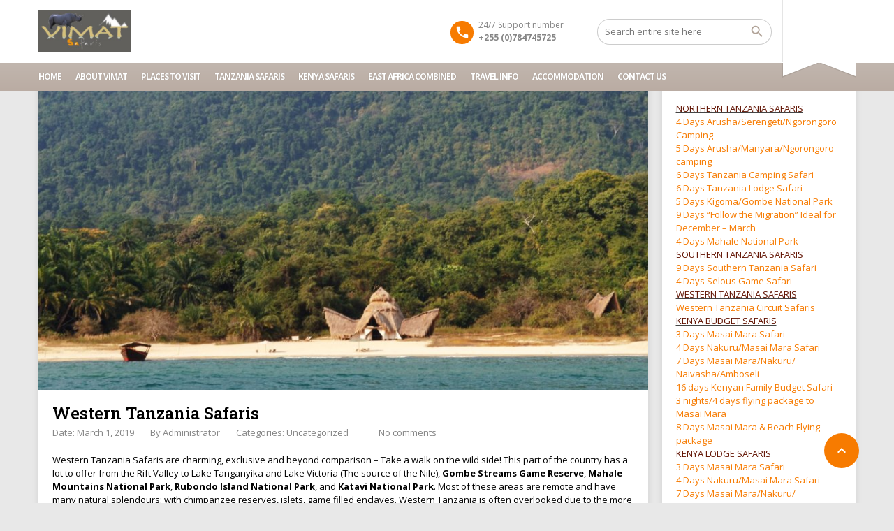

--- FILE ---
content_type: text/html; charset=UTF-8
request_url: https://vimatsafaris.com/western-tanzania-safaris/
body_size: 14845
content:
<!DOCTYPE html>
<!--[if lt IE 9]><script src="https://vimatsafaris.com/wp-content/themes/BookYourTravel/js/html5shiv.js"></script><![endif]-->
<html lang="en-US">
<head>
<meta charset="UTF-8">
<meta name="viewport" content="width=device-width, initial-scale=1">
<title>Western Tanzania Safaris &#8211; Vimat Safaris</title>
<meta name='robots' content='max-image-preview:large' />
<link rel='dns-prefetch' href='//fonts.googleapis.com' />
<link rel="alternate" type="application/rss+xml" title="Vimat Safaris &raquo; Feed" href="https://vimatsafaris.com/feed/" />
<link rel="alternate" type="application/rss+xml" title="Vimat Safaris &raquo; Comments Feed" href="https://vimatsafaris.com/comments/feed/" />
<link rel="alternate" type="application/rss+xml" title="Vimat Safaris &raquo; Western Tanzania Safaris Comments Feed" href="https://vimatsafaris.com/western-tanzania-safaris/feed/" />
<script type="text/javascript">
/* <![CDATA[ */
window._wpemojiSettings = {"baseUrl":"https:\/\/s.w.org\/images\/core\/emoji\/15.0.3\/72x72\/","ext":".png","svgUrl":"https:\/\/s.w.org\/images\/core\/emoji\/15.0.3\/svg\/","svgExt":".svg","source":{"concatemoji":"https:\/\/vimatsafaris.com\/wp-includes\/js\/wp-emoji-release.min.js?ver=6.5.7"}};
/*! This file is auto-generated */
!function(i,n){var o,s,e;function c(e){try{var t={supportTests:e,timestamp:(new Date).valueOf()};sessionStorage.setItem(o,JSON.stringify(t))}catch(e){}}function p(e,t,n){e.clearRect(0,0,e.canvas.width,e.canvas.height),e.fillText(t,0,0);var t=new Uint32Array(e.getImageData(0,0,e.canvas.width,e.canvas.height).data),r=(e.clearRect(0,0,e.canvas.width,e.canvas.height),e.fillText(n,0,0),new Uint32Array(e.getImageData(0,0,e.canvas.width,e.canvas.height).data));return t.every(function(e,t){return e===r[t]})}function u(e,t,n){switch(t){case"flag":return n(e,"\ud83c\udff3\ufe0f\u200d\u26a7\ufe0f","\ud83c\udff3\ufe0f\u200b\u26a7\ufe0f")?!1:!n(e,"\ud83c\uddfa\ud83c\uddf3","\ud83c\uddfa\u200b\ud83c\uddf3")&&!n(e,"\ud83c\udff4\udb40\udc67\udb40\udc62\udb40\udc65\udb40\udc6e\udb40\udc67\udb40\udc7f","\ud83c\udff4\u200b\udb40\udc67\u200b\udb40\udc62\u200b\udb40\udc65\u200b\udb40\udc6e\u200b\udb40\udc67\u200b\udb40\udc7f");case"emoji":return!n(e,"\ud83d\udc26\u200d\u2b1b","\ud83d\udc26\u200b\u2b1b")}return!1}function f(e,t,n){var r="undefined"!=typeof WorkerGlobalScope&&self instanceof WorkerGlobalScope?new OffscreenCanvas(300,150):i.createElement("canvas"),a=r.getContext("2d",{willReadFrequently:!0}),o=(a.textBaseline="top",a.font="600 32px Arial",{});return e.forEach(function(e){o[e]=t(a,e,n)}),o}function t(e){var t=i.createElement("script");t.src=e,t.defer=!0,i.head.appendChild(t)}"undefined"!=typeof Promise&&(o="wpEmojiSettingsSupports",s=["flag","emoji"],n.supports={everything:!0,everythingExceptFlag:!0},e=new Promise(function(e){i.addEventListener("DOMContentLoaded",e,{once:!0})}),new Promise(function(t){var n=function(){try{var e=JSON.parse(sessionStorage.getItem(o));if("object"==typeof e&&"number"==typeof e.timestamp&&(new Date).valueOf()<e.timestamp+604800&&"object"==typeof e.supportTests)return e.supportTests}catch(e){}return null}();if(!n){if("undefined"!=typeof Worker&&"undefined"!=typeof OffscreenCanvas&&"undefined"!=typeof URL&&URL.createObjectURL&&"undefined"!=typeof Blob)try{var e="postMessage("+f.toString()+"("+[JSON.stringify(s),u.toString(),p.toString()].join(",")+"));",r=new Blob([e],{type:"text/javascript"}),a=new Worker(URL.createObjectURL(r),{name:"wpTestEmojiSupports"});return void(a.onmessage=function(e){c(n=e.data),a.terminate(),t(n)})}catch(e){}c(n=f(s,u,p))}t(n)}).then(function(e){for(var t in e)n.supports[t]=e[t],n.supports.everything=n.supports.everything&&n.supports[t],"flag"!==t&&(n.supports.everythingExceptFlag=n.supports.everythingExceptFlag&&n.supports[t]);n.supports.everythingExceptFlag=n.supports.everythingExceptFlag&&!n.supports.flag,n.DOMReady=!1,n.readyCallback=function(){n.DOMReady=!0}}).then(function(){return e}).then(function(){var e;n.supports.everything||(n.readyCallback(),(e=n.source||{}).concatemoji?t(e.concatemoji):e.wpemoji&&e.twemoji&&(t(e.twemoji),t(e.wpemoji)))}))}((window,document),window._wpemojiSettings);
/* ]]> */
</script>
<style id='wp-emoji-styles-inline-css' type='text/css'>

	img.wp-smiley, img.emoji {
		display: inline !important;
		border: none !important;
		box-shadow: none !important;
		height: 1em !important;
		width: 1em !important;
		margin: 0 0.07em !important;
		vertical-align: -0.1em !important;
		background: none !important;
		padding: 0 !important;
	}
</style>
<link rel='stylesheet' id='wp-block-library-css' href='https://vimatsafaris.com/wp-includes/css/dist/block-library/style.min.css?ver=6.5.7' type='text/css' media='all' />
<style id='classic-theme-styles-inline-css' type='text/css'>
/*! This file is auto-generated */
.wp-block-button__link{color:#fff;background-color:#32373c;border-radius:9999px;box-shadow:none;text-decoration:none;padding:calc(.667em + 2px) calc(1.333em + 2px);font-size:1.125em}.wp-block-file__button{background:#32373c;color:#fff;text-decoration:none}
</style>
<style id='global-styles-inline-css' type='text/css'>
body{--wp--preset--color--black: #000000;--wp--preset--color--cyan-bluish-gray: #abb8c3;--wp--preset--color--white: #ffffff;--wp--preset--color--pale-pink: #f78da7;--wp--preset--color--vivid-red: #cf2e2e;--wp--preset--color--luminous-vivid-orange: #ff6900;--wp--preset--color--luminous-vivid-amber: #fcb900;--wp--preset--color--light-green-cyan: #7bdcb5;--wp--preset--color--vivid-green-cyan: #00d084;--wp--preset--color--pale-cyan-blue: #8ed1fc;--wp--preset--color--vivid-cyan-blue: #0693e3;--wp--preset--color--vivid-purple: #9b51e0;--wp--preset--gradient--vivid-cyan-blue-to-vivid-purple: linear-gradient(135deg,rgba(6,147,227,1) 0%,rgb(155,81,224) 100%);--wp--preset--gradient--light-green-cyan-to-vivid-green-cyan: linear-gradient(135deg,rgb(122,220,180) 0%,rgb(0,208,130) 100%);--wp--preset--gradient--luminous-vivid-amber-to-luminous-vivid-orange: linear-gradient(135deg,rgba(252,185,0,1) 0%,rgba(255,105,0,1) 100%);--wp--preset--gradient--luminous-vivid-orange-to-vivid-red: linear-gradient(135deg,rgba(255,105,0,1) 0%,rgb(207,46,46) 100%);--wp--preset--gradient--very-light-gray-to-cyan-bluish-gray: linear-gradient(135deg,rgb(238,238,238) 0%,rgb(169,184,195) 100%);--wp--preset--gradient--cool-to-warm-spectrum: linear-gradient(135deg,rgb(74,234,220) 0%,rgb(151,120,209) 20%,rgb(207,42,186) 40%,rgb(238,44,130) 60%,rgb(251,105,98) 80%,rgb(254,248,76) 100%);--wp--preset--gradient--blush-light-purple: linear-gradient(135deg,rgb(255,206,236) 0%,rgb(152,150,240) 100%);--wp--preset--gradient--blush-bordeaux: linear-gradient(135deg,rgb(254,205,165) 0%,rgb(254,45,45) 50%,rgb(107,0,62) 100%);--wp--preset--gradient--luminous-dusk: linear-gradient(135deg,rgb(255,203,112) 0%,rgb(199,81,192) 50%,rgb(65,88,208) 100%);--wp--preset--gradient--pale-ocean: linear-gradient(135deg,rgb(255,245,203) 0%,rgb(182,227,212) 50%,rgb(51,167,181) 100%);--wp--preset--gradient--electric-grass: linear-gradient(135deg,rgb(202,248,128) 0%,rgb(113,206,126) 100%);--wp--preset--gradient--midnight: linear-gradient(135deg,rgb(2,3,129) 0%,rgb(40,116,252) 100%);--wp--preset--font-size--small: 13px;--wp--preset--font-size--medium: 20px;--wp--preset--font-size--large: 36px;--wp--preset--font-size--x-large: 42px;--wp--preset--spacing--20: 0.44rem;--wp--preset--spacing--30: 0.67rem;--wp--preset--spacing--40: 1rem;--wp--preset--spacing--50: 1.5rem;--wp--preset--spacing--60: 2.25rem;--wp--preset--spacing--70: 3.38rem;--wp--preset--spacing--80: 5.06rem;--wp--preset--shadow--natural: 6px 6px 9px rgba(0, 0, 0, 0.2);--wp--preset--shadow--deep: 12px 12px 50px rgba(0, 0, 0, 0.4);--wp--preset--shadow--sharp: 6px 6px 0px rgba(0, 0, 0, 0.2);--wp--preset--shadow--outlined: 6px 6px 0px -3px rgba(255, 255, 255, 1), 6px 6px rgba(0, 0, 0, 1);--wp--preset--shadow--crisp: 6px 6px 0px rgba(0, 0, 0, 1);}:where(.is-layout-flex){gap: 0.5em;}:where(.is-layout-grid){gap: 0.5em;}body .is-layout-flex{display: flex;}body .is-layout-flex{flex-wrap: wrap;align-items: center;}body .is-layout-flex > *{margin: 0;}body .is-layout-grid{display: grid;}body .is-layout-grid > *{margin: 0;}:where(.wp-block-columns.is-layout-flex){gap: 2em;}:where(.wp-block-columns.is-layout-grid){gap: 2em;}:where(.wp-block-post-template.is-layout-flex){gap: 1.25em;}:where(.wp-block-post-template.is-layout-grid){gap: 1.25em;}.has-black-color{color: var(--wp--preset--color--black) !important;}.has-cyan-bluish-gray-color{color: var(--wp--preset--color--cyan-bluish-gray) !important;}.has-white-color{color: var(--wp--preset--color--white) !important;}.has-pale-pink-color{color: var(--wp--preset--color--pale-pink) !important;}.has-vivid-red-color{color: var(--wp--preset--color--vivid-red) !important;}.has-luminous-vivid-orange-color{color: var(--wp--preset--color--luminous-vivid-orange) !important;}.has-luminous-vivid-amber-color{color: var(--wp--preset--color--luminous-vivid-amber) !important;}.has-light-green-cyan-color{color: var(--wp--preset--color--light-green-cyan) !important;}.has-vivid-green-cyan-color{color: var(--wp--preset--color--vivid-green-cyan) !important;}.has-pale-cyan-blue-color{color: var(--wp--preset--color--pale-cyan-blue) !important;}.has-vivid-cyan-blue-color{color: var(--wp--preset--color--vivid-cyan-blue) !important;}.has-vivid-purple-color{color: var(--wp--preset--color--vivid-purple) !important;}.has-black-background-color{background-color: var(--wp--preset--color--black) !important;}.has-cyan-bluish-gray-background-color{background-color: var(--wp--preset--color--cyan-bluish-gray) !important;}.has-white-background-color{background-color: var(--wp--preset--color--white) !important;}.has-pale-pink-background-color{background-color: var(--wp--preset--color--pale-pink) !important;}.has-vivid-red-background-color{background-color: var(--wp--preset--color--vivid-red) !important;}.has-luminous-vivid-orange-background-color{background-color: var(--wp--preset--color--luminous-vivid-orange) !important;}.has-luminous-vivid-amber-background-color{background-color: var(--wp--preset--color--luminous-vivid-amber) !important;}.has-light-green-cyan-background-color{background-color: var(--wp--preset--color--light-green-cyan) !important;}.has-vivid-green-cyan-background-color{background-color: var(--wp--preset--color--vivid-green-cyan) !important;}.has-pale-cyan-blue-background-color{background-color: var(--wp--preset--color--pale-cyan-blue) !important;}.has-vivid-cyan-blue-background-color{background-color: var(--wp--preset--color--vivid-cyan-blue) !important;}.has-vivid-purple-background-color{background-color: var(--wp--preset--color--vivid-purple) !important;}.has-black-border-color{border-color: var(--wp--preset--color--black) !important;}.has-cyan-bluish-gray-border-color{border-color: var(--wp--preset--color--cyan-bluish-gray) !important;}.has-white-border-color{border-color: var(--wp--preset--color--white) !important;}.has-pale-pink-border-color{border-color: var(--wp--preset--color--pale-pink) !important;}.has-vivid-red-border-color{border-color: var(--wp--preset--color--vivid-red) !important;}.has-luminous-vivid-orange-border-color{border-color: var(--wp--preset--color--luminous-vivid-orange) !important;}.has-luminous-vivid-amber-border-color{border-color: var(--wp--preset--color--luminous-vivid-amber) !important;}.has-light-green-cyan-border-color{border-color: var(--wp--preset--color--light-green-cyan) !important;}.has-vivid-green-cyan-border-color{border-color: var(--wp--preset--color--vivid-green-cyan) !important;}.has-pale-cyan-blue-border-color{border-color: var(--wp--preset--color--pale-cyan-blue) !important;}.has-vivid-cyan-blue-border-color{border-color: var(--wp--preset--color--vivid-cyan-blue) !important;}.has-vivid-purple-border-color{border-color: var(--wp--preset--color--vivid-purple) !important;}.has-vivid-cyan-blue-to-vivid-purple-gradient-background{background: var(--wp--preset--gradient--vivid-cyan-blue-to-vivid-purple) !important;}.has-light-green-cyan-to-vivid-green-cyan-gradient-background{background: var(--wp--preset--gradient--light-green-cyan-to-vivid-green-cyan) !important;}.has-luminous-vivid-amber-to-luminous-vivid-orange-gradient-background{background: var(--wp--preset--gradient--luminous-vivid-amber-to-luminous-vivid-orange) !important;}.has-luminous-vivid-orange-to-vivid-red-gradient-background{background: var(--wp--preset--gradient--luminous-vivid-orange-to-vivid-red) !important;}.has-very-light-gray-to-cyan-bluish-gray-gradient-background{background: var(--wp--preset--gradient--very-light-gray-to-cyan-bluish-gray) !important;}.has-cool-to-warm-spectrum-gradient-background{background: var(--wp--preset--gradient--cool-to-warm-spectrum) !important;}.has-blush-light-purple-gradient-background{background: var(--wp--preset--gradient--blush-light-purple) !important;}.has-blush-bordeaux-gradient-background{background: var(--wp--preset--gradient--blush-bordeaux) !important;}.has-luminous-dusk-gradient-background{background: var(--wp--preset--gradient--luminous-dusk) !important;}.has-pale-ocean-gradient-background{background: var(--wp--preset--gradient--pale-ocean) !important;}.has-electric-grass-gradient-background{background: var(--wp--preset--gradient--electric-grass) !important;}.has-midnight-gradient-background{background: var(--wp--preset--gradient--midnight) !important;}.has-small-font-size{font-size: var(--wp--preset--font-size--small) !important;}.has-medium-font-size{font-size: var(--wp--preset--font-size--medium) !important;}.has-large-font-size{font-size: var(--wp--preset--font-size--large) !important;}.has-x-large-font-size{font-size: var(--wp--preset--font-size--x-large) !important;}
.wp-block-navigation a:where(:not(.wp-element-button)){color: inherit;}
:where(.wp-block-post-template.is-layout-flex){gap: 1.25em;}:where(.wp-block-post-template.is-layout-grid){gap: 1.25em;}
:where(.wp-block-columns.is-layout-flex){gap: 2em;}:where(.wp-block-columns.is-layout-grid){gap: 2em;}
.wp-block-pullquote{font-size: 1.5em;line-height: 1.6;}
</style>
<link rel='stylesheet' id='contact-form-7-css' href='https://vimatsafaris.com/wp-content/plugins/contact-form-7/includes/css/styles.css?ver=5.9.4' type='text/css' media='all' />
<link rel='stylesheet' id='ps-custombox-css' href='https://vimatsafaris.com/wp-content/plugins/portfolio-showcase/modules/custombox/src/jquery.custombox.css?ver=6.5.7' type='text/css' media='all' />
<link rel='stylesheet' id='lptw-contact-form-style-css' href='https://vimatsafaris.com/wp-content/plugins/simple-secure-contact-form/css/simple-secure-contact-form.css?ver=6.5.7' type='text/css' media='all' />
<link rel='stylesheet' id='font-awesome-css' href='https://vimatsafaris.com/wp-content/plugins/simple-secure-contact-form/css/font-awesome.min.css?ver=6.5.7' type='text/css' media='all' />
<link rel='stylesheet' id='vscf-style-css' href='https://vimatsafaris.com/wp-content/plugins/very-simple-contact-form/css/vscf-style.min.css?ver=6.5.7' type='text/css' media='all' />
<link rel='stylesheet' id='dashicons-css' href='https://vimatsafaris.com/wp-includes/css/dashicons.min.css?ver=6.5.7' type='text/css' media='all' />
<link rel='stylesheet' id='bookyourtravel-font-awesome-css' href='https://vimatsafaris.com/wp-content/themes/BookYourTravel/css/lib/font-awesome.min.css?ver=screen,print' type='text/css' media='all' />
<link rel='stylesheet' id='bookyourtravel-base-font-css-style-css' href='//fonts.googleapis.com/css?family=Open+Sans%3A400%2C500%2C600%2C700&#038;subset=latin%2Ccyrillic%2Clatin-ext%2Cvietnamese%2Cgreek%2Cgreek-ext%2Ccyrillic-ext&#038;ver=6.5.7' type='text/css' media='all' />
<link rel='stylesheet' id='bookyourtravel-heading-font-css-style-css' href='//fonts.googleapis.com/css?family=Roboto+Slab%3A400%2C500%2C600%2C700&#038;subset=latin%2Ccyrillic%2Clatin-ext%2Cvietnamese%2Cgreek%2Cgreek-ext%2Ccyrillic-ext&#038;ver=6.5.7' type='text/css' media='all' />
<link rel='stylesheet' id='bookyourtravel-font-icon-style-css' href='//fonts.googleapis.com/icon?family=Material+Icons&#038;ver=6.5.7' type='text/css' media='all' />
<link rel='stylesheet' id='bookyourtravel-style-main-css' href='https://vimatsafaris.com/wp-content/themes/BookYourTravel/css/style.css?ver=8.18.5' type='text/css' media='screen,print' />
<link rel='stylesheet' id='bookyourtravel-style-css' href='https://vimatsafaris.com/wp-content/themes/BookYourTravel/style.css?ver=6.5.7' type='text/css' media='all' />
<link rel='stylesheet' id='bookyourtravel-style-pp-css' href='https://vimatsafaris.com/wp-content/themes/BookYourTravel/css/lib/prettyPhoto.min.css?ver=8.18.5' type='text/css' media='screen' />
<link rel='stylesheet' id='bookyourtravel-lightSlider-style-css' href='https://vimatsafaris.com/wp-content/themes/BookYourTravel/includes/plugins/lightSlider/css/lightSlider.css?ver=6.5.7' type='text/css' media='all' />
<script type="text/javascript" src="https://vimatsafaris.com/wp-includes/js/jquery/jquery.min.js?ver=3.7.1" id="jquery-core-js"></script>
<script type="text/javascript" src="https://vimatsafaris.com/wp-includes/js/jquery/jquery-migrate.min.js?ver=3.4.1" id="jquery-migrate-js"></script>
<script type="text/javascript" src="https://vimatsafaris.com/wp-content/plugins/portfolio-showcase/modules/custombox/src/jquery.custombox.js?ver=6.5.7" id="ps-custombox-js"></script>
<link rel="https://api.w.org/" href="https://vimatsafaris.com/wp-json/" /><link rel="alternate" type="application/json" href="https://vimatsafaris.com/wp-json/wp/v2/posts/1523" /><link rel="EditURI" type="application/rsd+xml" title="RSD" href="https://vimatsafaris.com/xmlrpc.php?rsd" />
<meta name="generator" content="WordPress 6.5.7" />
<link rel="canonical" href="https://vimatsafaris.com/western-tanzania-safaris/" />
<link rel='shortlink' href='https://vimatsafaris.com/?p=1523' />
<link rel="alternate" type="application/json+oembed" href="https://vimatsafaris.com/wp-json/oembed/1.0/embed?url=https%3A%2F%2Fvimatsafaris.com%2Fwestern-tanzania-safaris%2F" />
<link rel="alternate" type="text/xml+oembed" href="https://vimatsafaris.com/wp-json/oembed/1.0/embed?url=https%3A%2F%2Fvimatsafaris.com%2Fwestern-tanzania-safaris%2F&#038;format=xml" />
    <script>
	jQuery(function ($) {
            $('.pm-popup').on('click', function ( e ) {
                    var url = this.href;    		 
                    $.fn.custombox( this, {
                        url: url,		
                        effect: 'fadein'
                    });
                e.preventDefault();
            });
	});
    </script>

    <link rel="pingback" href="https://vimatsafaris.com/xmlrpc.php">
<style id="bookyourtravel-customizer-css">.ui-datepicker .ui-datepicker-unselectable,.f-item .unavailable span,.ui-datepicker-multi td { background:#e0e0e0; }
.ui-datepicker td span, .ui-datepicker td a  { color:#454545; }
.ui-datepicker .dp-highlight a.ui-state-default,.f-item .available span,.ui-datepicker .dp-highlight.dp-highlight-start-date:after,.ui-datepicker .dp-highlight.dp-highlight-end-date:after { background-color:#4caf50; }
.ui-datepicker .dp-highlight a.ui-state-default,.ui-datepicker .dp-highlight-end-date span.ui-state-default { color:#ffffff; }
.ui-datepicker .dp-highlight a.ui-state-hover, .ui-datepicker .dp-highlight-selected span,.f-item .selected span,.ui-datepicker .dp-highlight.dp-highlight-selected.dp-highlight-start-date:after,.ui-datepicker .dp-highlight.dp-highlight-selected.dp-highlight-end-date:after,.ui-datepicker td:not(.ui-datepicker-unselectable) a.ui-state-hover { background-color:#ffc107 !important; }
.ui-datepicker .dp-highlight a.ui-state-hover, .ui-datepicker .dp-highlight-selected span,.ui-datepicker td:not(.ui-datepicker-unselectable) a.ui-state-hover { color:#ffffff !important; }
.location_item .ribbon { background-color:#baaca3; }
.location_item .ribbon:before { border-right-color:#baaca3; }
.location_item .ribbon:after { border-top-color:#baaca3; }
.location_item.full-width .ribbon:before { border-left-color:#baaca3; }
.location_item .ribbon:focus,.location_item .ribbon:hover { background-color:#5fc8c2; }
.location_item .ribbon:focus:before,.location_item .ribbon:focus:after,.location_item .ribbon:hover:before,.location_item .ribbon:hover:after { border-color:#5fc8c2; }
.deals > .row > article > div,.destinations > .row > article > div,.offers > .row > article > div,.deals > .row > article > div > a > figure img,.destinations > .row > article > div > a > figure img,.offers > .row > article > div > a > figure img, .single-card, .single-card img, .single-card > div, .single-card .details { border-radius:2px;-moz-border-radius: 2px;-webkit-border-radius: 2px; }
aside .widget h4, aside .widget h2, aside .widget h5,.sort-by h3 { color:#858585; }
.main aside .widget, .deals > .row > article > div,.destinations > .row > article > div,.offers > .row > article > div, .single-card,.testimonials,.home-footer-sidebar .widget > div,.hero-sidebar .byt-widget-search-inner { box-shadow:0 3px 10px rgba(0, 0, 0, 0.1);-webkit-box-shadow:0 3px 10px rgba(0, 0, 0, 0.1);-moz-box-shadow:0 3px 10px rgba(0, 0, 0, 0.1);; }
.above-footer-sidebar { background-color:#000000; }
.above-footer-sidebar .widget > div { background-color:#000000; }
.home-footer-sidebar .widget > div { background-color:#ffffff; }
.home-footer-sidebar .widget > div { color:#454545; }
a, .tab-content h4, .home-footer-sidebar .widget > div h4, .tab-content .room-types .meta h3, .error-type h1,aside .widget h5,.ico:before,blockquote:before,.req,.woocommerce form .form-row .required,p.number:before,.tab-content .destinations > .row > article.full-width > div .details .ribbon .half > a:before { color:#f77b00; }
.view-type .active,.chart dd span, .infoBox, .ui-slider-horizontal .ui-slider-handle, .pager .current, .pager a:hover,.testimonials,.image-overlay:before { background:#f77b00; }
.infoBox:after { border-top-color:#f77b00; }
.page-spinner > div:after,.tab-content .spinner > div:after { border-color:#f77b00; }
.promo-ribbon span { background:#d306c2; }
.social li a { background-color:#f77b00; }
.main { background-color:#e8e8e8; }
.static-content,.tab-content > article,.sort-by,.boxed .page-wrap,.modal,.map-wrap,.comment,.page-spinner,.tab-content .spinner,.page-template-page-user-account .inner-nav,.page-template-page-user-content-list .inner-nav,.page-template-page-user-submit-content .inner-nav,.select2-dropdown,.deals > .row > article > div,.destinations > .row > article > div,.offers > .row > article > div,.pager > span:not(.current),.lightbox,.error-type,.woocommerce ul.products li.product, .woocommerce-page ul.products li.product,.woocommerce div.product div.summary,.woocommerce div.product .woocommerce-tabs .panel,.woocommerce-error, .woocommerce-info, .woocommerce-message,.single-card { background-color:#ffffff !important; }
.static-content,.tab-content > article,.sort-by,.pager > span,.map-wrap,.comment,.error-type,.woocommerce ul.products li.product, .woocommerce-page ul.products li.product,.woocommerce div.product div.summary,.woocommerce div.product .woocommerce-tabs .panel,.woocommerce-error, .woocommerce-info, .woocommerce-message { box-shadow:0 3px 10px rgba(0, 0, 0, 0.1);-webkit-box-shadow:0 3px 10px rgba(0, 0, 0, 0.1);-moz-box-shadow:0 3px 10px rgba(0, 0, 0, 0.1);; }
input[type="search"], input[type="email"], input[type="text"], input[type="number"], input[type="password"], input[type="tel"], input[type="url"], input[type="date"], textarea, select,.select2-container--default .select2-selection--single,div.selector,div.selector span { border-radius:18px !important;-moz-border-radius: 18px !important;-webkit-border-radius: 18px !important; }
input[type="search"],input[type="email"],input[type="text"],input[type="number"],input[type="password"],input[type="tel"],input[type="url"],input[type="date"], select,div.selector,div.selector span,div.selector select,.select2-container .select2-selection--single,.select2-container--default .select2-selection--single .select2-selection__arrow,.select2-container--default .select2-selection--single .select2-selection__rendered { height:38px !important; }
.gradient-button, input[type="reset"], input[type="submit"],.scroll-to-top,.button,.woocommerce #respond input#submit, .woocommerce a.button, .woocommerce button.button, .woocommerce input.button,.woocommerce #respond input#submit.alt, .woocommerce a.button.alt, .woocommerce button.button.alt, .woocommerce input.button.alt { background-color:#f77b00; }
.gradient-button:hover,.gradient-button:focus,.widget .gradient-button:hover,.widget .gradient-button:focus, input[type="reset"]:hover, input[type="reset"]:focus, input[type="submit"]:hover,input[type="submit"]:focus,.scroll-to-top:hover,.scroll-to-top:focus,.button:hover,.button:focus,.woocommerce #respond input#submit:hover, .woocommerce a.button:hover, .woocommerce button.button:hover, .woocommerce input.button:hover,.woocommerce #respond input#submit:focus, .woocommerce a.button:focus, .woocommerce button.button:focus, .woocommerce input.button:focus,.woocommerce #respond input#submit.alt:hover, .woocommerce a.button.alt:hover, .woocommerce button.button.alt:hover, .woocommerce input.button.alt:hover,.woocommerce #respond input#submit.alt:focus, .woocommerce a.button.alt:focus, .woocommerce button.button.alt:focus, .woocommerce input.button.alt:focus { background-color:#41afaa; }
.scroll-to-top,.pager a,.pager > span, .gradient-button, input[type="reset"], input[type="submit"],.button,.woocommerce #respond input#submit, .woocommerce a.button, .woocommerce button.button, .woocommerce input.button,.woocommerce #respond input#submit.alt, .woocommerce a.button.alt, .woocommerce button.button.alt, .woocommerce input.button.alt { border-radius:40px;-moz-border-radius: 40px;-webkit-border-radius: 40px; }
.gradient-button, input[type="reset"], input[type="submit"],.button,.woocommerce #respond input#submit, .woocommerce a.button, .woocommerce button.button, .woocommerce input.button,.woocommerce #respond input#submit.alt, .woocommerce a.button.alt, .woocommerce button.button.alt, .woocommerce input.button.alt,#add_payment_method table.cart td.actions .coupon .input-text, .woocommerce-cart table.cart td.actions .coupon .input-text, .woocommerce-checkout table.cart td.actions .coupon .input-text { padding-left:14px !important; }
.gradient-button, input[type="reset"], input[type="submit"],.button,.woocommerce #respond input#submit, .woocommerce a.button, .woocommerce button.button, .woocommerce input.button,.woocommerce #respond input#submit.alt, .woocommerce a.button.alt, .woocommerce button.button.alt, .woocommerce input.button.alt,#add_payment_method table.cart td.actions .coupon .input-text, .woocommerce-cart table.cart td.actions .coupon .input-text, .woocommerce-checkout table.cart td.actions .coupon .input-text { padding-right:14px !important; }
.gradient-button, input[type="reset"], input[type="submit"],.button,.woocommerce #respond input#submit, .woocommerce a.button, .woocommerce button.button, .woocommerce input.button,.woocommerce #respond input#submit.alt, .woocommerce a.button.alt, .woocommerce button.button.alt, .woocommerce input.button.alt,#add_payment_method table.cart td.actions .coupon .input-text, .woocommerce-cart table.cart td.actions .coupon .input-text, .woocommerce-checkout table.cart td.actions .coupon .input-text { padding-top:10px !important; }
.gradient-button, input[type="reset"], input[type="submit"],.button,.woocommerce #respond input#submit, .woocommerce a.button, .woocommerce button.button, .woocommerce input.button,.woocommerce #respond input#submit.alt, .woocommerce a.button.alt, .woocommerce button.button.alt, .woocommerce input.button.alt,#add_payment_method table.cart td.actions .coupon .input-text, .woocommerce-cart table.cart td.actions .coupon .input-text, .woocommerce-checkout table.cart td.actions .coupon .input-text { padding-bottom:10px !important; }
body, .tab-content h4,.infoBox > div { font-family:'Open Sans', Helvetica, Arial, sans-serif; }
body,.tab-content .destinations > .row > article.full-width > div .details .ribbon .small { color:#000000; }
h1,h2,h3,h4,h5,h6,.price em { font-family:'Roboto Slab', sans-serif; }
h1,h2,h3,h4,h5,h6,.price em { color:#000000; }
.logo img { height:60px !important; }
.header { background-color:#ffffff; }
.header .top-header { background-color:#ffffff; }
.top-nav li a,.top-nav-left li a { color:#aaaaaa; }
.header .contact:before { background-color:#f77b00; }
.header .contact span { color:#858585; }
.header .ribbon { background-color:#ffffff !important; }
.header .ribbon:before { border-top-color:#ffffff; }
.header .ribbon:after { border-right-color:#ffffff; }
.minicart span { background-color:#e88e35; }
.footer div.full-width nav li a:hover, .footer div.full-width nav li a:focus { color:#5fc8c2 !important; }
</style><script>
    window.currentUrl = "https:\/\/vimatsafaris.com\/western-tanzania-safaris?name=western-tanzania-safaris";
	window.themePath = "https:\/\/vimatsafaris.com\/wp-content\/themes\/BookYourTravel";
	window.currentUserId = 0;
		window.datepickerDateFormat = "MM d, yy";
	window.datepickerAltFormat = "yy-mm-dd";
	window.siteUrl = "https:\/\/vimatsafaris.com";
	window.wooCartPageUri = "";
	window.useWoocommerceForCheckout = 0;
	window.enableRtl = false;
	window.currencySymbol = "$";
	window.currencySymbolShowAfter = 0;
    window.priceDecimalPlaces = 0;
    window.currentLocale = "en_US";
	window.gdprError = 'Agreeing with gdpr terms and conditions is required!';
</script>

	<meta name="generator" content="Powered by WPBakery Page Builder - drag and drop page builder for WordPress."/>
<style type="text/css" id="custom-background-css">
body.custom-background { background-color: #e8e8e8; }
</style>
	<meta name="generator" content="Powered by Slider Revolution 6.6.5 - responsive, Mobile-Friendly Slider Plugin for WordPress with comfortable drag and drop interface." />
<link rel="icon" href="https://vimatsafaris.com/wp-content/uploads/2024/05/cropped-rhino-32x32.png" sizes="32x32" />
<link rel="icon" href="https://vimatsafaris.com/wp-content/uploads/2024/05/cropped-rhino-192x192.png" sizes="192x192" />
<link rel="apple-touch-icon" href="https://vimatsafaris.com/wp-content/uploads/2024/05/cropped-rhino-180x180.png" />
<meta name="msapplication-TileImage" content="https://vimatsafaris.com/wp-content/uploads/2024/05/cropped-rhino-270x270.png" />
<script>function setREVStartSize(e){
			//window.requestAnimationFrame(function() {
				window.RSIW = window.RSIW===undefined ? window.innerWidth : window.RSIW;
				window.RSIH = window.RSIH===undefined ? window.innerHeight : window.RSIH;
				try {
					var pw = document.getElementById(e.c).parentNode.offsetWidth,
						newh;
					pw = pw===0 || isNaN(pw) || (e.l=="fullwidth" || e.layout=="fullwidth") ? window.RSIW : pw;
					e.tabw = e.tabw===undefined ? 0 : parseInt(e.tabw);
					e.thumbw = e.thumbw===undefined ? 0 : parseInt(e.thumbw);
					e.tabh = e.tabh===undefined ? 0 : parseInt(e.tabh);
					e.thumbh = e.thumbh===undefined ? 0 : parseInt(e.thumbh);
					e.tabhide = e.tabhide===undefined ? 0 : parseInt(e.tabhide);
					e.thumbhide = e.thumbhide===undefined ? 0 : parseInt(e.thumbhide);
					e.mh = e.mh===undefined || e.mh=="" || e.mh==="auto" ? 0 : parseInt(e.mh,0);
					if(e.layout==="fullscreen" || e.l==="fullscreen")
						newh = Math.max(e.mh,window.RSIH);
					else{
						e.gw = Array.isArray(e.gw) ? e.gw : [e.gw];
						for (var i in e.rl) if (e.gw[i]===undefined || e.gw[i]===0) e.gw[i] = e.gw[i-1];
						e.gh = e.el===undefined || e.el==="" || (Array.isArray(e.el) && e.el.length==0)? e.gh : e.el;
						e.gh = Array.isArray(e.gh) ? e.gh : [e.gh];
						for (var i in e.rl) if (e.gh[i]===undefined || e.gh[i]===0) e.gh[i] = e.gh[i-1];
											
						var nl = new Array(e.rl.length),
							ix = 0,
							sl;
						e.tabw = e.tabhide>=pw ? 0 : e.tabw;
						e.thumbw = e.thumbhide>=pw ? 0 : e.thumbw;
						e.tabh = e.tabhide>=pw ? 0 : e.tabh;
						e.thumbh = e.thumbhide>=pw ? 0 : e.thumbh;
						for (var i in e.rl) nl[i] = e.rl[i]<window.RSIW ? 0 : e.rl[i];
						sl = nl[0];
						for (var i in nl) if (sl>nl[i] && nl[i]>0) { sl = nl[i]; ix=i;}
						var m = pw>(e.gw[ix]+e.tabw+e.thumbw) ? 1 : (pw-(e.tabw+e.thumbw)) / (e.gw[ix]);
						newh =  (e.gh[ix] * m) + (e.tabh + e.thumbh);
					}
					var el = document.getElementById(e.c);
					if (el!==null && el) el.style.height = newh+"px";
					el = document.getElementById(e.c+"_wrapper");
					if (el!==null && el) {
						el.style.height = newh+"px";
						el.style.display = "block";
					}
				} catch(e){
					console.log("Failure at Presize of Slider:" + e)
				}
			//});
		  };</script>
		<style type="text/css" id="wp-custom-css">
			
				/*for home page search button adjustment*/
@media screen and (min-width: 961px) {
.home .block-2 {margin-bottom:-20px;}
.home .block-2 .gradient-button {border-radius:23px 23px 0px 0px !important;}
.home .widget-search .block .filter-type-submit {margin: 0 auto;}
}				</style>
		<noscript><style> .wpb_animate_when_almost_visible { opacity: 1; }</style></noscript><style type="text/css">/** Mega Menu CSS: fs **/</style>
</head>
<body class="post-template-default single single-post postid-1523 single-format-standard custom-background wp-custom-logo  wide has-featured-image sticky-header wpb-js-composer js-comp-ver-6.10.0 vc_responsive">
    <div class="page-spinner"><div></div></div>
<div class="page-wrap">
<!--header-->
<header class="header header1">
	<div class="wrap">
		<!--logo-->
<div class="logo">
	<a href="https://vimatsafaris.com/" title="Vimat Safaris |   Western Tanzania Safaris"><img src="https://vimatsafaris.com/wp-content/uploads/2018/05/cropped-vimat-safaris.jpg" alt="Vimat Safaris |   Western Tanzania Safaris" /></a>
</div>
<!--//logo-->
		<!--ribbon-->
<div class="ribbon ">
	<nav>
		<ul class="profile-nav">
					<li class="fn-opener"><a href="javascript:void(0);" title="My Account">My Account</a></li>
										</ul>
			</nav>
</div>
<!--//ribbon-->
		<div class="minicart">
				</div>
		<!--search-->
<div class="search">
	<form id="sf" method="get" action="https://vimatsafaris.com/">
		<input type="search" placeholder="Search entire site here" name="s" id="search" /> 
		<input type="submit" id="ss" value="" name="searchsubmit"/>
	</form>
</div>
<!--//search-->	
		<!--contact-->
<div class="contact">
		<span class="message">24/7 Support number</span>
			
	<span class="number">+255 (0)784745725</span>
	</div>
<!--//contact-->
	</div><!--//wrap-->
	<!--primary navigation-->
<nav id="nav" class="main-nav"><ul id="menu-main-navigation" class="wrap"><li id="menu-item-6092" class="menu-item menu-item-type-custom menu-item-object-custom menu-item-home"><a href="https://vimatsafaris.com//">Home</a></li>
<li id="menu-item-5523" class="menu-item menu-item-type-post_type menu-item-object-page"><a href="https://vimatsafaris.com/about-vimat-2/">About Vimat</a></li>
<li id="menu-item-5520" class="menu-item menu-item-type-custom menu-item-object-custom menu-item-has-children"><a href="#">Places to visit</a>
<ul class="sub-menu">
	<li id="menu-item-5528" class="menu-item menu-item-type-post_type menu-item-object-page"><a href="https://vimatsafaris.com/amboseli-national-park/">Amboseli National Park</a></li>
	<li id="menu-item-5531" class="menu-item menu-item-type-post_type menu-item-object-page"><a href="https://vimatsafaris.com/central-island-national-park/">Central Island Park</a></li>
	<li id="menu-item-5537" class="menu-item menu-item-type-post_type menu-item-object-page"><a href="https://vimatsafaris.com/tsavo-national-park/">Tsavo National Park</a></li>
	<li id="menu-item-5546" class="menu-item menu-item-type-post_type menu-item-object-page"><a href="https://vimatsafaris.com/mombasa-marine-national-park/">Mombasa Marine Park</a></li>
	<li id="menu-item-5549" class="menu-item menu-item-type-post_type menu-item-object-page"><a href="https://vimatsafaris.com/meru-national-park/">Meru National Park</a></li>
	<li id="menu-item-5655" class="menu-item menu-item-type-post_type menu-item-object-page"><a href="https://vimatsafaris.com/tarangire-national-park/">Tarangire National Park</a></li>
	<li id="menu-item-5656" class="menu-item menu-item-type-post_type menu-item-object-page"><a href="https://vimatsafaris.com/ngorongoro-conservancy/">Ngorongoro Area</a></li>
	<li id="menu-item-5657" class="menu-item menu-item-type-post_type menu-item-object-page"><a href="https://vimatsafaris.com/selous-game-reserve/">Selous Game Reserve</a></li>
	<li id="menu-item-5658" class="menu-item menu-item-type-post_type menu-item-object-page"><a href="https://vimatsafaris.com/gombe-national-park/">Gombe National Park</a></li>
	<li id="menu-item-5659" class="menu-item menu-item-type-post_type menu-item-object-page"><a href="https://vimatsafaris.com/serengeti-national-park/">Serengeti National Park</a></li>
	<li id="menu-item-5660" class="menu-item menu-item-type-post_type menu-item-object-page"><a href="https://vimatsafaris.com/saadani-national-park/">Saadani National Park</a></li>
	<li id="menu-item-5661" class="menu-item menu-item-type-post_type menu-item-object-page"><a href="https://vimatsafaris.com/arusha-national-park/">Arusha National Park</a></li>
	<li id="menu-item-5662" class="menu-item menu-item-type-post_type menu-item-object-page"><a href="https://vimatsafaris.com/lake-manyara-n-park/">Lake Manyara N. Park</a></li>
	<li id="menu-item-5663" class="menu-item menu-item-type-post_type menu-item-object-page"><a href="https://vimatsafaris.com/mahale-national-park/">Mahale National Park</a></li>
	<li id="menu-item-5664" class="menu-item menu-item-type-post_type menu-item-object-page"><a href="https://vimatsafaris.com/ruaha-national-park/">Ruaha National Park</a></li>
	<li id="menu-item-5665" class="menu-item menu-item-type-post_type menu-item-object-page"><a href="https://vimatsafaris.com/mkomazi-national-park/">Mkomazi National Park</a></li>
	<li id="menu-item-5666" class="menu-item menu-item-type-post_type menu-item-object-page"><a href="https://vimatsafaris.com/zanzibar-beaches/">Zanzibar Beaches</a></li>
</ul>
</li>
<li id="menu-item-5501" class="menu-item menu-item-type-post_type menu-item-object-page menu-item-has-children"><a href="https://vimatsafaris.com/tanzania-safaris/">Tanzania Safaris</a>
<ul class="sub-menu">
	<li id="menu-item-5833" class="menu-item menu-item-type-post_type menu-item-object-page"><a href="https://vimatsafaris.com/northern-tanzania/">Northern Tanzania Safaris</a></li>
	<li id="menu-item-5832" class="menu-item menu-item-type-post_type menu-item-object-page"><a href="https://vimatsafaris.com/southern-tanzania/">Southern Tanzania Safaris</a></li>
	<li id="menu-item-5831" class="menu-item menu-item-type-post_type menu-item-object-page"><a href="https://vimatsafaris.com/western-tanzania/">Western Tanzania Safaris</a></li>
	<li id="menu-item-5857" class="menu-item menu-item-type-post_type menu-item-object-page"><a href="https://vimatsafaris.com/walking-safaris/">Tanzania Walking Safaris</a></li>
	<li id="menu-item-5916" class="menu-item menu-item-type-post_type menu-item-object-page"><a href="https://vimatsafaris.com/zanzibar-cultural-safari/">Zanzibar Cultural Safari</a></li>
</ul>
</li>
<li id="menu-item-5500" class="menu-item menu-item-type-post_type menu-item-object-page"><a href="https://vimatsafaris.com/kenya-safaris/">Kenya Safaris</a></li>
<li id="menu-item-5499" class="menu-item menu-item-type-post_type menu-item-object-page"><a href="https://vimatsafaris.com/east-africa-combined/">East Africa Combined</a></li>
<li id="menu-item-5506" class="menu-item menu-item-type-post_type menu-item-object-page"><a href="https://vimatsafaris.com/travel-information/">Travel Info</a></li>
<li id="menu-item-5938" class="menu-item menu-item-type-post_type menu-item-object-page"><a href="https://vimatsafaris.com/accommodation/">Accommodation</a></li>
<li id="menu-item-5502" class="menu-item menu-item-type-post_type menu-item-object-page"><a href="https://vimatsafaris.com/contact-us/">Contact Us</a></li>
</ul></nav><!--//primary navigation-->
</header>
<!--//header-->		<div id="hero-sidebar" class="hero-sidebar widget-area">
			<ul>
			<li class="widget widget-sidebar full-width"><h4>About Us</h4>			<div class="textwidget">Nulla vitae elit libero, a pharetra augue. Nulla vitae elit libero, a pharetra augue. Nulla vitae elit libero, a pharetra augue. Donec sed odio dui.</div>
		</li>			</ul>
		</div><!-- #hero -->
	<div class="main">		
	<div class="wrap"><!--breadcrumbs--><nav class="breadcrumbs"><ul><li><a href="https://vimatsafaris.com/" title="Home">Home</a></li><li>Western Tanzania Safaris</li></ul></nav><!--//breadcrumbs-->		<div class="row">
					<section class="three-fourth">
							<!--post-->
				<article id="post-1523" class="static-content post post-1523 type-post status-publish format-standard has-post-thumbnail hentry category-uncategorized">
										<div class="entry-featured">
						<figure>
							<img width="900" height="600" src="https://vimatsafaris.com/wp-content/uploads/2019/03/western-tz-luxury-tanzania-safaris-grey.jpg" class="attachment-byt-featured size-byt-featured wp-post-image" alt="" title="western-tz-luxury-tanzania-safaris-grey" decoding="async" fetchpriority="high" />						</figure>
					</div>
										<header class="entry-header">
						<h1 class="entry-title">Western Tanzania Safaris</h1>
						<p class="entry-meta">
							<span class="date">Date: March 1, 2019</span>
							<span class="author">By <a href="https://vimatsafaris.com/author/fundi-2-2-2-2-2-2-2-2-2-2-2-2-2-2/" title="Posts by Administrator" rel="author">Administrator</a></span>
							<span class="categories">Categories: <a href="https://vimatsafaris.com/category/uncategorized/" rel="category tag">Uncategorized</a></span>
							<span class="tags"></span>
							<span class="comments">
								<a href="" rel="nofollow">
									No comments								</a>
							</span>
						</p>
					</header>

					<div class="entry-content">
						
<p>Western Tanzania Safaris are charming, exclusive and beyond comparison – Take a walk on the wild side! This part of the country has a lot to offer from the Rift Valley to Lake Tanganyika and Lake Victoria (The source of the Nile), <strong>Gombe Streams Game Reserve</strong>, <strong>Mahale Mountains National Park</strong>, <strong>Rubondo Island National Park</strong>, and <strong>Katavi National Park</strong>. Most of these areas are remote and have many natural splendours: with chimpanzee reserves, islets, game filled enclaves. Western Tanzania is often overlooked due to the more popular parks like Serengeti, Ngorongoro, and Manyara. Access to these parks is by air from Arusha and boat. The towns that are near these parks are Mwanza, Musoma and Kigoma.</p>
											</div>
				</article>
				<!--//post-->
				<div class="comments " id="comments">
		 
		<!-- If comments are open, but there are no comments. -->
	 
		
		
	
		<div class="post-comment static-content">
		<div id="respond" class="comment-respond">
		<h3 id="reply-title" class="comment-reply-title">Leave a Reply <small><a rel="nofollow" id="cancel-comment-reply-link" href="/western-tanzania-safaris/#respond" style="display:none;">Cancel reply</a></small></h3><form action="https://vimatsafaris.com/wp-comments-post.php" method="post" id="commentform" class="comment-form" novalidate>		<p><strong>Note:</strong> Comments on the web site reflect the views of their authors, and not necessarily the views of the bookyourtravel internet portal. You are requested to refrain from insults, swearing and vulgar expression. We reserve the right to delete any comment without notice or explanations.</p>
		<p>Your email address will not be published. Required fields are signed with <span class="req">*</span></p>
	<div class="row">
		<div class="f-item full-width">
		<textarea id="comment" name="comment" rows="10" cols="10"></textarea>
	</div>
			<div class="f-item one-half">
			<label for="author">Name <span class="req">*</span></label>			
			<input type="text" id="author" name="author" value="" />
		</div>
	
		<div class="f-item one-half">
			<label for="email">Email <span class="req">*</span></label>
			<input type="email" id="email" name="email" value="" />
		</div>
	
		<div class="f-item full-width">
			<label for="url">Website</label>
			<input type="text" id="url" name="url" value="" />
		</div>
	</div>
	
<p class="comment-form-cookies-consent"><input id="wp-comment-cookies-consent" name="wp-comment-cookies-consent" type="checkbox" value="yes" /> <label for="wp-comment-cookies-consent">Save my name, email, and website in this browser for the next time I comment.</label></p>
<p class="form-submit"><input name="submit" type="submit" id="submit" class="submit" value="Post Comment" /> <input type='hidden' name='comment_post_ID' value='1523' id='comment_post_ID' />
<input type='hidden' name='comment_parent' id='comment_parent' value='0' />
</p><p style="display: none !important;" class="akismet-fields-container" data-prefix="ak_"><label>&#916;<textarea name="ak_hp_textarea" cols="45" rows="8" maxlength="100"></textarea></label><input type="hidden" id="ak_js_1" name="ak_js" value="133"/><script>document.getElementById( "ak_js_1" ).setAttribute( "value", ( new Date() ).getTime() );</script></p></form>	</div><!-- #respond -->
		
	</div>
		
		
</div><!--comments-->							</section>
			<!--//three-fourth content-->
				<aside id="secondary" class="right-sidebar widget-area one-fourth">
		<ul>
		<li class="widget widget-sidebar full-width"><h4>SAFARI PACKAGES &#8211; ITINERARIES</h4>			<div class="textwidget"><p><b><u><span style="color: #611200;">NORTHERN TANZANIA SAFARIS</span></u></b><br />
<a href="http://vimatsafaris.com/4-days-arusha-serengeti-ngorongoro-camping/">4 Days Arusha/Serengeti/Ngorongoro Camping</a><br />
<a href="http://vimatsafaris.com/5-days-arusha-manyara-ngorongoro-camping/">5 Days Arusha/Manyara/Ngorongoro camping</a><br />
<a href="http://vimatsafaris.com/6-days-tanzania-camping-safari/">6 Days Tanzania Camping Safari </a><br />
<a href="http://vimatsafaris.com/6-days-tanzania-lodge-safari/">6 Days Tanzania Lodge Safari </a><br />
<a href="http://vimatsafaris.com/5-days-kigoma-gombe-national-park/">5 Days Kigoma/Gombe National Park</a><br />
<a href="http://vimatsafaris.com/9-days-follow-the-migration-ideal-for-december-march/">9 Days &#8220;Follow the Migration” Ideal for December – March</a><br />
<a href="http://vimatsafaris.com/4-days-mahale-national-park/">4 Days Mahale National Park</a><br />
<b><u><span style="color: #611200;">SOUTHERN TANZANIA SAFARIS</span></u></b><br />
<a href="http://vimatsafaris.com/9-days-southern-tanzania-safari/">9 Days Southern Tanzania Safari</a><br />
<a href="http://vimatsafaris.com/4-days-selous-game-safaris/">4 Days Selous Game Safari</a><br />
<b><u><span style="color: #611200;">WESTERN TANZANIA SAFARIS</span></u></b><br />
<a href="http://vimatsafaris.com/western-tanzania/">Western Tanzania Circuit Safaris</a><br />
<b><u><span style="color: #611200;">KENYA BUDGET SAFARIS</span></u></b><br />
<a href="http://vimatsafaris.com/3-days-masai-mara-safari/">3 Days Masai Mara Safari</a><br />
<a href="http://vimatsafaris.com/4-days-nakuru-masai-mara-safari/">4 Days Nakuru/Masai Mara Safari</a><br />
<a href="http://vimatsafaris.com/7-days-masai-mara-nakuru-naivasha-amboseli/">7 Days Masai Mara/Nakuru/ Naivasha/Amboseli </a><br />
<a href="http://vimatsafaris.com/16-days-kenyan-family-budget-safari/">16 days Kenyan Family Budget Safari </a><br />
<a href="http://vimatsafaris.com/3-nights-4-days-flying-package-to-masai-mara/">3 nights/4 days flying package to Masai Mara </a><br />
<a href="http://vimatsafaris.com/8-days-masai-mara-beach-flying-package/">8 Days Masai Mara &amp; Beach Flying package</a><br />
<b><u><span style="color: #611200;">KENYA LODGE SAFARIS</span></u></b><br />
<a href="http://vimatsafaris.com/3-days-masai-mara-safari-2/">3 Days Masai Mara Safari</a><br />
<a href="http://vimatsafaris.com/4-days-nakuru-masai-mara-safari-2/">4 Days Nakuru/Masai Mara Safari</a><br />
<a href="http://vimatsafaris.com/7-days-masai-mara-nakuru-naivasha-amboseli-2/">7 Days Masai Mara/Nakuru/ Naivasha/Amboseli</a><br />
<a href="http://vimatsafaris.com/8-days-kenyan-family-safari/">8 Days Kenyan Family Safari</a><br />
<a href="http://vimatsafaris.com/8-days-aberdares-samburu-nakuru-masai-mara/">8 Days Aberdares/Samburu/Nakuru/Masai Mara </a><br />
<a href="http://vimatsafaris.com/10-days-kenya-wildlife-safari/">10 Days Kenya Wildlife Safari </a><br />
<a href="http://vimatsafaris.com/12-days-kenyan-birding-game-safari/">12 Days Kenyan Birding &amp; Game Safari</a><br />
<a href="http://vimatsafaris.com/14-days-family-game-safari-adventure/">14 Days Family Game Safari Adventure</a><br />
<a href="http://vimatsafaris.com/20-days-kenyan-family-safari-beach-holiday/">20 days Kenyan Family Safari + Beach holiday </a><br />
<b><u><span style="color: #611200;">EAST AFRICA COMBINED SAFARIS</span></u></b><br />
<a href="http://vimatsafaris.com/9-days-kenyan-tanzania-budget-safari/">9 Days Kenyan &amp; Tanzania Budget Safari </a><br />
<a href="http://vimatsafaris.com/8-days-kenyan-tanzania-budget-safari/">8 Days Kenyan &amp; Tanzania budget Safari </a><br />
<a href="http://vimatsafaris.com/13-days-kenya-tanzania-rwanda-expedition/">13 Days Kenya/Tanzania&amp; Rwanda Expedition</a><br />
<a href="http://vimatsafaris.com/16-days-kenya-tanzania-uganda-safari/">16 Days Kenya/Tanzania &amp; Uganda Expedition</a><br />
<a href="#">Mount Elgon Hike &#8211; Jungle Safaris Africa </a><br />
<b><u><span style="color: #611200;">WALKING SAFARIS / MOUNTAIN TREKKING</span></u></b><br />
<a href="http://vimatsafaris.com/walking-safaris/">Tanzania Walking Safaris for Trekking Lovers</a><br />
<a href="http://vimatsafaris.com/8-days-mt-kenya-trek-aberdares-naivasha/">8 Days Mt. Kenya Trek/Aberdares&amp; Naivasha</a><br />
<a href="http://vimatsafaris.com/4-days-mt-kenya-trek-sirimon-naromoru-route/">4 Days Mt. Kenya Trek – Sirimon/Naromoru route</a><br />
<a href="http://vimatsafaris.com/7-days-kilimanjaro-climb-machame-route/">7 Days Kilimanjaro Climb – Machame route</a><br />
<a href="http://vimatsafaris.com/3-days-mt-meru-trek/">3 Days Mt. Meru Trek</a><br />
<a href="http://vimatsafaris.com/6-days-ngorongor-crater-ol-doinyo-lengai-trekking/">6 Days Ngorongor Crater &amp; Ol Doinyo Lengai Trekking</a></p>
</div>
		</li>		</ul>
	</aside><!-- #secondary -->
		</div>
			</div><!--// .wrap -->
			<a href="#" class="scroll-to-top" title="Back up"><i class="material-icons">&#xE316;</i></a> 
		</div><!--// .main -->	
		<div class="page-bottom">
			<div class="above-footer-sidebar">
	<div id="above-footer-sidebar" class="widget-area wrap">
		<ul>
		<li class="widget widget-sidebar full-width"><div>		<!-- Call to action -->
		<div class="cta">
			<div class="wrap">
				<p>
					Like what you see? Are you ready to indulge in the best in East Africa? You know what to do!				</p>
				<a href="https://vimatsafaris.com/contact-us/" class="gradient-button">BOOK TODAY!</a>
			</div>
		</div>
		<!-- //Call to action -->
		</div></li>		</ul>
	</div>
</div>
	
			
			<!--footer-->
						<footer class="footer">
					<div id="footer-sidebar" class="footer-sidebar widget-area wrap">
		<ul>
		<li class="widget widget-sidebar one-fourth"><h6>Visit The Soul of Africa!</h6>			<div class="textwidget"><p><img decoding="async" src="http://vimatsafaris.com/wp-content/uploads/2018/05/ttlogo.jpg" /></p>
<p>Copyright © 2024 Vimat Safaris All Rights Reserved.</p>
</div>
		</li><li class="widget widget-sidebar one-fourth">			<article class="byt_address_widget BookYourTravel_Address_Widget">
								<h6>Vimat Safaris Ltd.</h6>
												<p><em><i class="material-icons md-16">place</i></em> P.O Box 11980 , Arusha,Tanzania</p>
												<p><em><i class="material-icons md-16">call</i></em> +255 (0)784745725</p>
												<p><em><i class="material-icons md-16">email</i></em> <a href="mailto:info@vimatsafaris.com" title="info@vimatsafaris.com">info@vimatsafaris.com</a></p>
							</article>
		</li><li class="widget widget-sidebar one-fourth"><h6>Proudly affiliated with</h6>			<div class="textwidget"><p><a href="https://www.tripadvisor.com/Attraction_Review-g297913-d23009250-Reviews-Vimat_Safaris_Ltd-Arusha_Arusha_Region.html"><img decoding="async" src="http://vimatsafaris.com/wp-content/uploads/2018/05/TripAdvisor_logo.png" height="120px" /></a></p>
</div>
		</li><li class="widget widget-sidebar one-fourth"><h6>Membership / Licenced by:</h6>			<div class="textwidget"><p><img decoding="async" src="http://vimatsafaris.com/wp-content/uploads/2018/05/logo-lp.png" width="250px" height="80px" /><br />
<strong>Licence No: 106020</strong><br />
<img decoding="async" src="http://vimatsafaris.com/wp-content/uploads/2018/06/tato.jpg"><br />
<a href="http://vimatsafaris.com/vimat-safaris-terms-and-conditions/">*See our Terms and Conditions</a></p>
</div>
		</li>		</ul>
	</div><!-- #secondary -->
				<div class="wrap">
					<div class="row">
						<div class="full-width">
							<p class="copy">© 2024 Vimat Safaris Ltd. Built by <a href="https://www.facebook.com/spreadlinks">Spread Link Africa.</a></p>				
							<!--footer navigation-->
<nav class="menu-footer-menu-container"><ul id="menu-footer-menu" class="menu"><li id="menu-item-1539" class="menu-item menu-item-type-custom menu-item-object-custom menu-item-1539"><a title="
						" href="#">Cookies</a></li>
<li id="menu-item-1540" class="menu-item menu-item-type-custom menu-item-object-custom menu-item-1540"><a title="
						" href="#">Privacy</a></li>
</ul></nav><!--//footer navigation-->
						</div>
					</div>
				</div>
			</footer>
			<!--//footer-->
							
<div class="lightbox" style="display:none;" id="login_lightbox">
	<div class="lb-wrap">
		<a href="javascript:void(0);" class="close toggle_lightbox login_lightbox">x</a>
		<div class="lb-content">
			<form action="" method="post">
				<h2>Log in</h2>
				<div class="row">
					<div class="f-item full-width">
						<label for="log">Username</label>
						<input type="text" name="log" id="log" value="" />
					</div>
					<div class="f-item full-width">
						<label for="pwd">Password</label>
						<input type="password" id="login_pwd" name="pwd" />
					</div>
										<div class="f-item checkbox full-width">
						<input type="checkbox" id="rememberme" name="rememberme" checked="checked" value="forever" />
						<label for="rememberme">Remember me next time</label>
					</div>
				</div>
				<p><a href="https://vimatsafaris.com/wp-login.php?action=lostpassword" title="Forgot your password?">Forgot your password?</a><br />
								<input type="hidden" id="_wpnonce" name="_wpnonce" value="80e4eb56b6" /><input type="hidden" name="_wp_http_referer" value="/western-tanzania-safaris/" />				<input type="hidden" name="redirect_to" value="/western-tanzania-safaris/" />
				<input type="submit" id="login" name="login" value="Login" class="gradient-button"/>
			</form>
		</div>
	</div>
</div>			<div class="lightbox" style="display:none;" id="register_lightbox">
	<div class="lb-wrap">
		<a href="javascript:void(0);" class="close register_lightbox toggle_lightbox">x</a>
		<div class="lb-content">
			<form action="https://vimatsafaris.com/wp-login.php?action=register" method="post">
				<h2>Register</h2>
				<div class="row">
					<div class="f-item full-width">
						<label for="user_login">Username</label>
						<input type="text" id="user_login" name="user_login" tabindex="1" />
					</div>
					<div class="f-item full-width">
						<label for="user_email">Email</label>
						<input type="email" id="user_email" name="user_email" tabindex="2" />
					</div>
																
					<div class="f-item checkbox full-width">
						<input type="checkbox" value="ch1" id="checkboxagree" name="checkboxagree" tabindex="5">
						<label>I agree to the <a href="">terms &amp; conditions</a>.</label>
											</div>
				</div>
				<input type="hidden" id="_wpnonce_register" name="_wpnonce_register" value="80e4eb56b6" /><input type="hidden" name="_wp_http_referer" value="/western-tanzania-safaris/" />				<input type="submit" id="register" name="register" tabindex="5" value="Create account" class="gradient-button"/>
			</form>
		</div>
	</div>
</div>			<!-- 80 queries in 1.037 seconds. -->		</div>
	</div><!--//page-wrap-->	
		<script>
			window.RS_MODULES = window.RS_MODULES || {};
			window.RS_MODULES.modules = window.RS_MODULES.modules || {};
			window.RS_MODULES.waiting = window.RS_MODULES.waiting || [];
			window.RS_MODULES.defered = true;
			window.RS_MODULES.moduleWaiting = window.RS_MODULES.moduleWaiting || {};
			window.RS_MODULES.type = 'compiled';
		</script>
		
<!--Start of Tawk.to Script (0.7.2)-->
<script id="tawk-script" type="text/javascript">
var Tawk_API = Tawk_API || {};
var Tawk_LoadStart=new Date();
(function(){
	var s1 = document.createElement( 'script' ),s0=document.getElementsByTagName( 'script' )[0];
	s1.async = true;
	s1.src = 'https://embed.tawk.to/5b0d11c08859f57bdc7ba5b0/default';
	s1.charset = 'UTF-8';
	s1.setAttribute( 'crossorigin','*' );
	s0.parentNode.insertBefore( s1, s0 );
})();
</script>
<!--End of Tawk.to Script (0.7.2)-->
<link rel='stylesheet' id='rs-plugin-settings-css' href='https://vimatsafaris.com/wp-content/plugins/revslider/public/assets/css/rs6.css?ver=6.6.5' type='text/css' media='all' />
<style id='rs-plugin-settings-inline-css' type='text/css'>
#rs-demo-id {}
</style>
<script type="text/javascript" src="https://vimatsafaris.com/wp-content/themes/BookYourTravel/js/lib/jquery.uniform.min.js?ver=8.18.5" id="bookyourtravel-jquery-uniform-js"></script>
<script type="text/javascript" src="https://vimatsafaris.com/wp-includes/js/jquery/ui/core.min.js?ver=1.13.2" id="jquery-ui-core-js"></script>
<script type="text/javascript" src="https://vimatsafaris.com/wp-includes/js/jquery/ui/controlgroup.min.js?ver=1.13.2" id="jquery-ui-controlgroup-js"></script>
<script type="text/javascript" src="https://vimatsafaris.com/wp-includes/js/jquery/ui/checkboxradio.min.js?ver=1.13.2" id="jquery-ui-checkboxradio-js"></script>
<script type="text/javascript" src="https://vimatsafaris.com/wp-includes/js/jquery/ui/button.min.js?ver=1.13.2" id="jquery-ui-button-js"></script>
<script type="text/javascript" src="https://vimatsafaris.com/wp-includes/js/jquery/ui/spinner.min.js?ver=1.13.2" id="jquery-ui-spinner-js"></script>
<script type="text/javascript" src="https://vimatsafaris.com/wp-content/themes/BookYourTravel/js/search-widget.js?ver=8.18.5" id="bookyourtravel-search-widget-js"></script>
<script type="text/javascript" id="bookyourtravel-scripts-js-extra">
/* <![CDATA[ */
var BYTAjax = {"ajaxurl":"https:\/\/vimatsafaris.com\/wp-admin\/admin-ajax.php","slimajaxurl":"https:\/\/vimatsafaris.com\/wp-admin\/admin-ajax.php","nonce":"80e4eb56b6","current_user_id":"0"};
/* ]]> */
</script>
<script type="text/javascript" src="https://vimatsafaris.com/wp-content/themes/BookYourTravel/js/scripts.js?ver=8.18.5" id="bookyourtravel-scripts-js"></script>
<script type="text/javascript" src="https://vimatsafaris.com/wp-content/themes/BookYourTravel/js/accommodations.js?ver=8.18.5" id="bookyourtravel-accommodations-js"></script>
<script type="text/javascript" src="https://vimatsafaris.com/wp-content/themes/BookYourTravel/js/car-rentals.js?ver=8.18.5" id="bookyourtravel-car_rentals-js"></script>
<script type="text/javascript" src="https://vimatsafaris.com/wp-content/themes/BookYourTravel/js/cruises.js?ver=8.18.5" id="bookyourtravel-cruises-js"></script>
<script type="text/javascript" src="https://vimatsafaris.com/wp-content/themes/BookYourTravel/js/tours.js?ver=8.18.5" id="bookyourtravel-tours-js"></script>
<script type="text/javascript" src="https://vimatsafaris.com/wp-content/plugins/contact-form-7/includes/swv/js/index.js?ver=5.9.4" id="swv-js"></script>
<script type="text/javascript" id="contact-form-7-js-extra">
/* <![CDATA[ */
var wpcf7 = {"api":{"root":"https:\/\/vimatsafaris.com\/wp-json\/","namespace":"contact-form-7\/v1"}};
/* ]]> */
</script>
<script type="text/javascript" src="https://vimatsafaris.com/wp-content/plugins/contact-form-7/includes/js/index.js?ver=5.9.4" id="contact-form-7-js"></script>
<script type="text/javascript" src="https://vimatsafaris.com/wp-content/plugins/revslider/public/assets/js/rbtools.min.js?ver=6.6.5" defer async id="tp-tools-js"></script>
<script type="text/javascript" src="https://vimatsafaris.com/wp-content/plugins/revslider/public/assets/js/rs6.min.js?ver=6.6.5" defer async id="revmin-js"></script>
<script type="text/javascript" src="https://vimatsafaris.com/wp-content/plugins/simple-secure-contact-form/js/autosize.js?ver=6.5.7" id="autosize-js"></script>
<script type="text/javascript" src="https://vimatsafaris.com/wp-content/plugins/simple-secure-contact-form/js/jquery.maskedinput.min.js?ver=6.5.7" id="maskedinput-js"></script>
<script type="text/javascript" id="lptw-contact-form-script-js-extra">
/* <![CDATA[ */
var myAjax = {"ajaxurl":"https:\/\/vimatsafaris.com\/wp-admin\/admin-ajax.php"};
/* ]]> */
</script>
<script type="text/javascript" src="https://vimatsafaris.com/wp-content/plugins/simple-secure-contact-form/js/simple-secure-contact-form.js?ver=6.5.7" id="lptw-contact-form-script-js"></script>
<script type="text/javascript" src="https://vimatsafaris.com/wp-content/plugins/very-simple-contact-form/js/vscf-reset.js?ver=6.5.7" id="vscf-reset-script-js"></script>
<script type="text/javascript" src="https://vimatsafaris.com/wp-includes/js/jquery/ui/mouse.min.js?ver=1.13.2" id="jquery-ui-mouse-js"></script>
<script type="text/javascript" src="https://vimatsafaris.com/wp-includes/js/jquery/ui/slider.min.js?ver=1.13.2" id="jquery-ui-slider-js"></script>
<script type="text/javascript" src="https://vimatsafaris.com/wp-includes/js/jquery/ui/datepicker.min.js?ver=1.13.2" id="jquery-ui-datepicker-js"></script>
<script type="text/javascript" id="jquery-ui-datepicker-js-after">
/* <![CDATA[ */
jQuery(function(jQuery){jQuery.datepicker.setDefaults({"closeText":"Close","currentText":"Today","monthNames":["January","February","March","April","May","June","July","August","September","October","November","December"],"monthNamesShort":["Jan","Feb","Mar","Apr","May","Jun","Jul","Aug","Sep","Oct","Nov","Dec"],"nextText":"Next","prevText":"Previous","dayNames":["Sunday","Monday","Tuesday","Wednesday","Thursday","Friday","Saturday"],"dayNamesShort":["Sun","Mon","Tue","Wed","Thu","Fri","Sat"],"dayNamesMin":["S","M","T","W","T","F","S"],"dateFormat":"MM d, yy","firstDay":1,"isRTL":false});});
/* ]]> */
</script>
<script type="text/javascript" src="https://vimatsafaris.com/wp-includes/js/jquery/ui/effect.min.js?ver=1.13.2" id="jquery-effects-core-js"></script>
<script type="text/javascript" id="bookyourtravel-preloader-js-extra">
/* <![CDATA[ */
var byt_i18n = {"pageLang":"","langCode":"en"};
/* ]]> */
</script>
<script type="text/javascript" src="https://vimatsafaris.com/wp-content/themes/BookYourTravel/js/preloader.js?ver=8.18.5" id="bookyourtravel-preloader-js"></script>
<script type="text/javascript" src="https://vimatsafaris.com/wp-content/themes/BookYourTravel/js/lib/jquery.validate.min.js?ver=8.18.5" id="bookyourtravel-jquery-validate-js"></script>
<script type="text/javascript" src="https://vimatsafaris.com/wp-content/themes/BookYourTravel/js/lib/extras.jquery.validate.min.js?ver=8.18.5" id="bookyourtravel-extras-jquery-validate-js"></script>
<script type="text/javascript" src="https://vimatsafaris.com/wp-content/themes/BookYourTravel/js/lib/jquery.raty.min.js?ver=8.18.5" id="bookyourtravel-jquery-raty-js"></script>
<script type="text/javascript" src="https://vimatsafaris.com/wp-content/themes/BookYourTravel/js/lib/jquery.ajaxqueue.js?ver=8.18.5" id="bookyourtravel-ajaxqueue-js"></script>
<script type="text/javascript" src="https://vimatsafaris.com/wp-content/themes/BookYourTravel/js/header-ribbon.js?ver=8.18.5" id="bookyourtravel-header-ribbon-js"></script>
<script type="text/javascript" src="https://vimatsafaris.com/wp-content/themes/BookYourTravel/includes/plugins/lightSlider/js/jquery.lightSlider.js?ver=8.18.5" id="bookyourtravel-jquery-lightSlider-js"></script>
<script type="text/javascript" src="https://vimatsafaris.com/wp-content/themes/BookYourTravel/js/gallery.js?ver=8.18.5" id="bookyourtravel-gallery-js"></script>
<script type="text/javascript" src="https://vimatsafaris.com/wp-content/themes/BookYourTravel/js/tabs.js?ver=8.18.5" id="bookyourtravel-tabs-js"></script>
<script type="text/javascript" src="https://vimatsafaris.com/wp-content/themes/BookYourTravel/js/reviews.js?ver=8.18.5" id="bookyourtravel-reviews-js"></script>
<script type="text/javascript" src="https://vimatsafaris.com/wp-content/themes/BookYourTravel/js/inquiry.js?ver=8.18.5" id="bookyourtravel-inquiry-js"></script>
<script type="text/javascript" src="https://vimatsafaris.com/wp-includes/js/comment-reply.min.js?ver=6.5.7" id="comment-reply-js" async="async" data-wp-strategy="async"></script>
<script type="text/javascript" src="https://vimatsafaris.com/wp-includes/js/hoverIntent.min.js?ver=1.10.2" id="hoverIntent-js"></script>
<script type="text/javascript" id="megamenu-js-extra">
/* <![CDATA[ */
var megamenu = {"timeout":"300","interval":"100"};
/* ]]> */
</script>
<script type="text/javascript" src="https://vimatsafaris.com/wp-content/plugins/megamenu/js/maxmegamenu.js?ver=3.3.1" id="megamenu-js"></script>
	
</body>
</html>